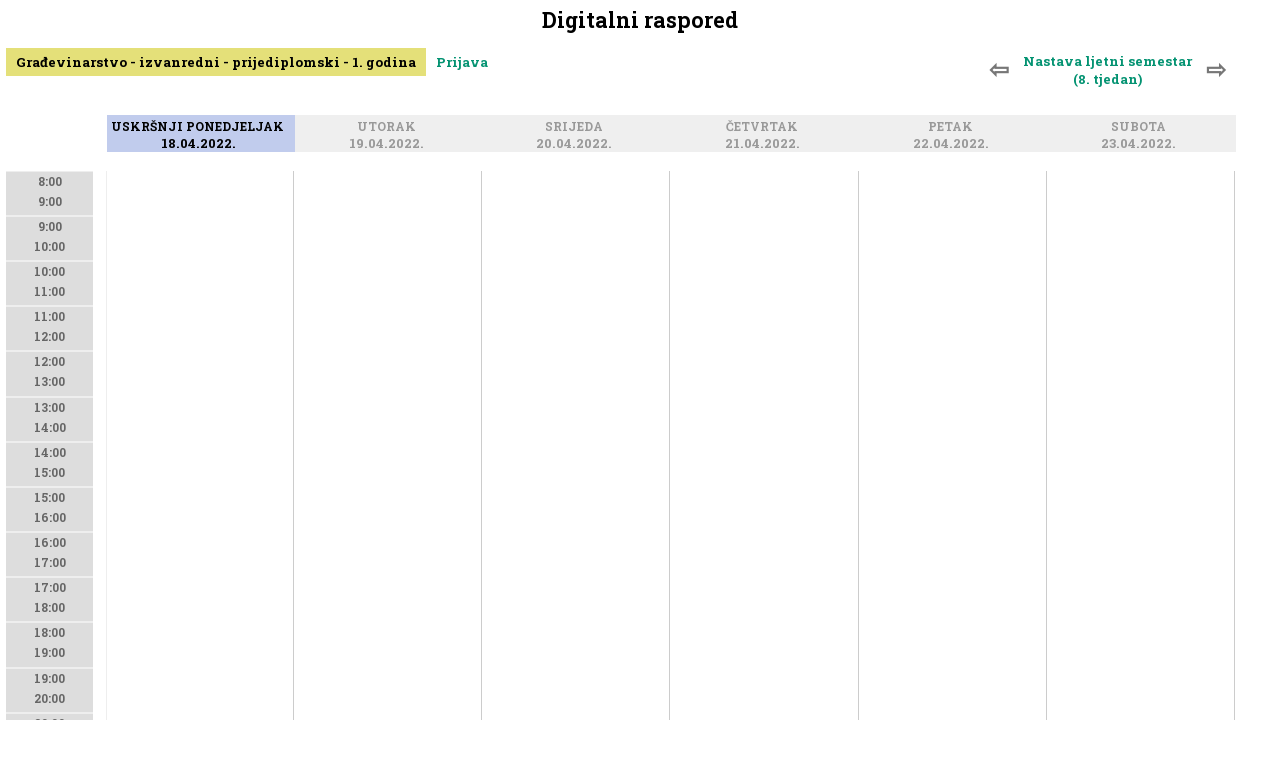

--- FILE ---
content_type: text/html; charset=UTF-8
request_url: https://raspored.gfos.hr/raspored/2022-04-18&smjer=3&godina=1
body_size: 2830
content:
<!DOCTYPE html PUBLIC "-//W3C//DTD XHTML 1.0 Transitional//EN" "http://www.w3.org/TR/xhtml1/DTD/xhtml1-transitional.dtd">
<html xmlns="http://www.w3.org/1999/xhtml">

<head>
<title>Digitalni raspored GFOS</title>
<meta http-equiv="Content-Type" content="text/html;charset=UTF-8"/>
<!--Pozadina za mobilnu verziju Google Chrome adresne trake -->
<meta name="theme-color" content="#FFFFFF" >
<!-- Glavna definicija responzivnog dizajna, dalje pogledati u dizajn.css pod komentarom //RESPONZIVNI DIO -->
<meta name="viewport" content="width=device-width, initial-scale=1.0"/>
<!--Uključen font od http://www.gfos.unios.hr -->
<link href="https://fonts.googleapis.com/css?family=Roboto+Slab:700&amp;subset=latin,latin-ext" rel="stylesheet" type="text/css">
<!--Ikone library https://www.w3schools.com/w3css/w3css_icons.asp -->
<link rel="stylesheet" href="https://cdnjs.cloudflare.com/ajax/libs/font-awesome/4.7.0/css/font-awesome.min.css">
<!-- Uključivanje glavne dizajn datoteke za sučelja, forme, izbornik i tekstualni sadržaji -->
<link href="https://fonts.googleapis.com/icon?family=Material+Icons" rel="stylesheet">
<link rel="stylesheet" type="text/css" href="/src/dizajn.css" />

<script src="/js/jquery.js" type="text/javascript"></script>
<script src="/js/jquery.autosize.js" type="text/javascript"></script>

<script>
$(document).scroll(function () {
    var y = $(this).scrollTop();
    if (y > 300 ) {
        $('.navrh').fadeIn('slow');                
    } else {
        $('.navrh').fadeOut('slow');
    } 
});

jQuery(function () {
    jQuery('.navrh').click(function () {
                scrollToElement('.naslov', 800, -40);   
    })    
});

function scrollToElement(selector, time, verticalOffset) {
    time = typeof(time) != 'undefined' ? time : 1000;
    verticalOffset = typeof(verticalOffset) != 'undefined' ? verticalOffset : 0;
    element = $(selector);
    offset = element.offset();
    offsetTop = offset.top + verticalOffset;
    $('html, body').animate({
        scrollTop: offsetTop
    }, time);
}

</script>

</head>
<body>
<div id='sadrzaj'><h1 class='naslov'>Digitalni raspored</h1><link rel="stylesheet" type="text/css" href="/src/raspored.css" /><div id='res'></div><h3 class='odabir'><b class='odabir-tjedni'><a href='/raspored/2022-04-11/&smjer=3&godina=1' class='prije'>&#8678; </a><a href='/raspored/2022-04-18/&smjer=3&godina=1&kalendar#2022-4' 
style='text-align:center;padding:4px;'>Nastava ljetni semestar <br />(8. tjedan)</a><a href='/raspored/2022-04-25/&smjer=3&godina=1' class='poslije'> &#8680;</a></b><a unselectable='on' class='linkodabirsmjera sel'>Građevinarstvo - izvanredni - prijediplomski  - 1. godina</a><a unselectable='on' href='/prijava?akgod=2025'>Prijava</a><div class='odabirdiv smjer '><div><p>Građevinarstvo <i style='font-size:70%;color:#aaa;'>prijediplomski (1)</i><br /><a  href='/raspored/2022-04-18&smjer=1&godina=1'>1. godina</a><a  href='/raspored/2022-04-18&smjer=1&godina=2'>2. godina</a><a  href='/raspored/2022-04-18&smjer=1&godina=3'>3. godina</a></p><p>Građevinarstvo <i style='font-size:70%;color:#aaa;'>prijediplomski (2)</i><br /><a  href='/raspored/2022-04-18&smjer=2&godina=1'>1. godina</a><a  href='/raspored/2022-04-18&smjer=2&godina=2'>2. godina</a><a  href='/raspored/2022-04-18&smjer=2&godina=3'>3. godina</a></p><p>Građevinarstvo - izvanredni <i style='font-size:70%;color:#aaa;'>prijediplomski (3)</i><br /><a class='selected' href='/raspored/2022-04-18&smjer=3&godina=1'>1. godina</a><a  href='/raspored/2022-04-18&smjer=3&godina=2'>2. godina</a><a  href='/raspored/2022-04-18&smjer=3&godina=3'>3. godina</a></p><p>Građevinarstvo, modul Nosive konstrukcije <i style='font-size:70%;color:#aaa;'>diplomski (5)</i><br /><a  href='/raspored/2022-04-18&smjer=5&godina=1'>1. godina</a><a  href='/raspored/2022-04-18&smjer=5&godina=2'>2. godina</a></p><p>Građevinarstvo, modul Organizacija, tehnologija i menadžment građenja <i style='font-size:70%;color:#aaa;'>diplomski (6)</i><br /><a  href='/raspored/2022-04-18&smjer=6&godina=1'>1. godina</a><a  href='/raspored/2022-04-18&smjer=6&godina=2'>2. godina</a></p><p>Građevinarstvo, modul Hidrotehnika <i style='font-size:70%;color:#aaa;'>diplomski (7)</i><br /><a  href='/raspored/2022-04-18&smjer=7&godina=1'>1. godina</a><a  href='/raspored/2022-04-18&smjer=7&godina=2'>2. godina</a></p><p>Građevinarstvo, modul Vođenje građenja, nadzor i održavanje građevina - izvanredni <i style='font-size:70%;color:#aaa;'>diplomski (8)</i><br /><a  href='/raspored/2022-04-18&smjer=8&godina=1'>1. godina</a><a  href='/raspored/2022-04-18&smjer=8&godina=2'>2. godina</a></p><p>Građevinarstvo, modul Prometnice <i style='font-size:70%;color:#aaa;'>diplomski (9)</i><br /><a  href='/raspored/2022-04-18&smjer=9&godina=1'>1. godina</a><a  href='/raspored/2022-04-18&smjer=9&godina=2'>2. godina</a></p><p>Građevinarstvo <i style='font-size:70%;color:#aaa;'>poslijediplomski doktorski (10)</i><br /><a  href='/raspored/2022-04-18&smjer=10&godina=1'>1. godina</a><a  href='/raspored/2022-04-18&smjer=10&godina=2'>2. godina</a><a  href='/raspored/2022-04-18&smjer=10&godina=3'>3. godina</a></p><p>Arhitektura i urbanizam <i style='font-size:70%;color:#aaa;'>prijediplomski (11)</i><br /><a  href='/raspored/2022-04-18&smjer=11&godina=1'>1. godina</a><a  href='/raspored/2022-04-18&smjer=11&godina=2'>2. godina</a><a  href='/raspored/2022-04-18&smjer=11&godina=3'>3. godina</a></p><p>Razlikovna godina za stjecanje uvjeta za upis na sveučilišni diplomski studij Građevinarstvo <i style='font-size:70%;color:#aaa;'>diplomski (12)</i><br /><a  href='/raspored/2022-04-18&smjer=12&godina=1'>1. godina</a></p><p>Građevinarstvo - izvanredni <i style='font-size:70%;color:#aaa;'> (13)</i><br /><a  href='/raspored/2022-04-18&smjer=13&godina=1'>1. godina</a><a  href='/raspored/2022-04-18&smjer=13&godina=2'>2. godina</a><a  href='/raspored/2022-04-18&smjer=13&godina=3'>3. godina</a></p><p>Građevinarstvo <i style='font-size:70%;color:#aaa;'>prijediplomski (14)</i><br /><a  href='/raspored/2022-04-18&smjer=14&godina=1'>1. godina</a><a  href='/raspored/2022-04-18&smjer=14&godina=2'>2. godina</a><a  href='/raspored/2022-04-18&smjer=14&godina=3'>3. godina</a></p><p>Građevinarstvo <i style='font-size:70%;color:#aaa;'>prijediplomski (15)</i><br /><a  href='/raspored/2022-04-18&smjer=15&godina=1'>1. godina</a><a  href='/raspored/2022-04-18&smjer=15&godina=2'>2. godina</a><a  href='/raspored/2022-04-18&smjer=15&godina=3'>3. godina</a></p><p>Građevinarstvo - izvanredni <i style='font-size:70%;color:#aaa;'>prijediplomski (16)</i><br /><a  href='/raspored/2022-04-18&smjer=16&godina=1'>1. godina</a><a  href='/raspored/2022-04-18&smjer=16&godina=2'>2. godina</a><a  href='/raspored/2022-04-18&smjer=16&godina=3'>3. godina</a></p></div></div></h3><script> $('.linkodabirsmjera').click(function(){ $('.odabirdiv.unos').removeClass('otvori'); $('.odabirdiv.nastavnici').removeClass('otvori');
 $('.odabirdiv.smjer').toggleClass('otvori'); }); </script><script> $('.filternastavniklink').click(function(){ 
$('.odabirdiv.prostorije').removeClass('otvori');
$('.odabirdiv.konflikti').removeClass('otvori');
$('.odabirdiv.unos').removeClass('otvori');
$('.odabirdiv.vrstenastave').removeClass('otvori');

$('.odabirdiv.nastavnici').toggleClass('otvori'); 
$('.odabirdiv.nastavnici').load('/src/kreiranjerasporeda-nastavnici.php?akgod=2025&q=/raspored/2022-04-18'); }); </script><script> $('.filterprostorijelink').click(function(){ $('.odabirdiv.prostorije').toggleClass('otvori'); 
$('.odabirdiv.prostorije').load('/src/kreiranjerasporeda-prostorije.php?akgod=2025&dan=2022-04-18&q=/raspored/2022-04-18'); }); </script><div class='raspored-zaglavlje'><div class='vrijeme javno'><div class='naziv-dan ' style='width:8%;'>
<a class='anchor' name='&nbsp;'></a>
<a style='' href='#&nbsp;' 
name=''>&nbsp;&nbsp;&nbsp;<p></p></a></div></div><div class='dan'><div class='naziv-dan ' style='width:15%;color:#000;background:#C1CCED;'>
<a class='anchor' name='Pon'></a>
<a style='color:#000;background:#C1CCED;' href='#Pon' 
name='2022-04-18'>Uskršnji ponedjeljak&nbsp;&nbsp;<p>18.04.2022.</p></a></div></div><div class='dan'><div class='naziv-dan ' style='width:15%;'>
<a class='anchor' name='Uto'></a>
<a style='' href='#Uto' 
name='2022-04-19'>Utorak&nbsp;&nbsp;<p>19.04.2022.</p></a></div></div><div class='dan'><div class='naziv-dan ' style='width:15%;'>
<a class='anchor' name='Sri'></a>
<a style='' href='#Sri' 
name='2022-04-20'>Srijeda&nbsp;&nbsp;<p>20.04.2022.</p></a></div></div><div class='dan'><div class='naziv-dan ' style='width:15%;'>
<a class='anchor' name='Cet'></a>
<a style='' href='#Cet' 
name='2022-04-21'>Četvrtak&nbsp;&nbsp;<p>21.04.2022.</p></a></div></div><div class='dan'><div class='naziv-dan ' style='width:15%;'>
<a class='anchor' name='Pet'></a>
<a style='' href='#Pet' 
name='2022-04-22'>Petak&nbsp;&nbsp;<p>22.04.2022.</p></a></div></div><div class='dan'><div class='naziv-dan ' style='width:15%;'>
<a class='anchor' name='Sub'></a>
<a style='' href='#Sub' 
name='2022-04-23'>Subota&nbsp;&nbsp;<p>23.04.2022.</p></a></div></div></div><div style='float:left;width:100%;'><div class='raspored' id='raspored' style='width:99%;'><div class='vrijeme'><a name='d'></a><h2 class='naslov-dan mobitel'>&nbsp; <br /> 01.01.1970.</h2><div class='tok' style='height:635px;'><div class='satnica'>8:00<br />9:00</div><div class='satnica'>9:00<br />10:00</div><div class='satnica'>10:00<br />11:00</div><div class='satnica'>11:00<br />12:00</div><div class='satnica'>12:00<br />13:00</div><div class='satnica'>13:00<br />14:00</div><div class='satnica'>14:00<br />15:00</div><div class='satnica'>15:00<br />16:00</div><div class='satnica'>16:00<br />17:00</div><div class='satnica'>17:00<br />18:00</div><div class='satnica'>18:00<br />19:00</div><div class='satnica'>19:00<br />20:00</div><div class='satnica'>20:00<br />21:00</div><div class='satnica'>21:00<br />22:00</div></div></div><div class='dan'><a name='d2022-04-18'></a><h2 class='naslov-dan mobitel'>Ponedjeljak <br /> 18.04.2022.</h2><div class='satnica mobitel' style='height:635px;'><div class='satnica' >8:00<br />9:00</div><div class='satnica' >9:00<br />10:00</div><div class='satnica' >10:00<br />11:00</div><div class='satnica' >11:00<br />12:00</div><div class='satnica' >12:00<br />13:00</div><div class='satnica' >13:00<br />14:00</div><div class='satnica' >14:00<br />15:00</div><div class='satnica' >15:00<br />16:00</div><div class='satnica' >16:00<br />17:00</div><div class='satnica' >17:00<br />18:00</div><div class='satnica' >18:00<br />19:00</div><div class='satnica' >19:00<br />20:00</div><div class='satnica' >20:00<br />21:00</div><div class='satnica' >21:00<br />22:00</div></div><div class='tok' style='height:635px;'></div></div><div class='dan'><a name='d2022-04-19'></a><h2 class='naslov-dan mobitel'>Utorak <br /> 19.04.2022.</h2><div class='satnica mobitel' style='height:635px;'><div class='satnica' >8:00<br />9:00</div><div class='satnica' >9:00<br />10:00</div><div class='satnica' >10:00<br />11:00</div><div class='satnica' >11:00<br />12:00</div><div class='satnica' >12:00<br />13:00</div><div class='satnica' >13:00<br />14:00</div><div class='satnica' >14:00<br />15:00</div><div class='satnica' >15:00<br />16:00</div><div class='satnica' >16:00<br />17:00</div><div class='satnica' >17:00<br />18:00</div><div class='satnica' >18:00<br />19:00</div><div class='satnica' >19:00<br />20:00</div><div class='satnica' >20:00<br />21:00</div><div class='satnica' >21:00<br />22:00</div></div><div class='tok' style='height:635px;'></div></div><div class='dan'><a name='d2022-04-20'></a><h2 class='naslov-dan mobitel'>Srijeda <br /> 20.04.2022.</h2><div class='satnica mobitel' style='height:635px;'><div class='satnica' >8:00<br />9:00</div><div class='satnica' >9:00<br />10:00</div><div class='satnica' >10:00<br />11:00</div><div class='satnica' >11:00<br />12:00</div><div class='satnica' >12:00<br />13:00</div><div class='satnica' >13:00<br />14:00</div><div class='satnica' >14:00<br />15:00</div><div class='satnica' >15:00<br />16:00</div><div class='satnica' >16:00<br />17:00</div><div class='satnica' >17:00<br />18:00</div><div class='satnica' >18:00<br />19:00</div><div class='satnica' >19:00<br />20:00</div><div class='satnica' >20:00<br />21:00</div><div class='satnica' >21:00<br />22:00</div></div><div class='tok' style='height:635px;'></div></div><div class='dan'><a name='d2022-04-21'></a><h2 class='naslov-dan mobitel'>Četvrtak <br /> 21.04.2022.</h2><div class='satnica mobitel' style='height:635px;'><div class='satnica' >8:00<br />9:00</div><div class='satnica' >9:00<br />10:00</div><div class='satnica' >10:00<br />11:00</div><div class='satnica' >11:00<br />12:00</div><div class='satnica' >12:00<br />13:00</div><div class='satnica' >13:00<br />14:00</div><div class='satnica' >14:00<br />15:00</div><div class='satnica' >15:00<br />16:00</div><div class='satnica' >16:00<br />17:00</div><div class='satnica' >17:00<br />18:00</div><div class='satnica' >18:00<br />19:00</div><div class='satnica' >19:00<br />20:00</div><div class='satnica' >20:00<br />21:00</div><div class='satnica' >21:00<br />22:00</div></div><div class='tok' style='height:635px;'></div></div><div class='dan'><a name='d2022-04-22'></a><h2 class='naslov-dan mobitel'>Petak <br /> 22.04.2022.</h2><div class='satnica mobitel' style='height:635px;'><div class='satnica' >8:00<br />9:00</div><div class='satnica' >9:00<br />10:00</div><div class='satnica' >10:00<br />11:00</div><div class='satnica' >11:00<br />12:00</div><div class='satnica' >12:00<br />13:00</div><div class='satnica' >13:00<br />14:00</div><div class='satnica' >14:00<br />15:00</div><div class='satnica' >15:00<br />16:00</div><div class='satnica' >16:00<br />17:00</div><div class='satnica' >17:00<br />18:00</div><div class='satnica' >18:00<br />19:00</div><div class='satnica' >19:00<br />20:00</div><div class='satnica' >20:00<br />21:00</div><div class='satnica' >21:00<br />22:00</div></div><div class='tok' style='height:635px;'></div></div><div class='dan'><a name='d2022-04-23'></a><h2 class='naslov-dan mobitel'>Subota <br /> 23.04.2022.</h2><div class='satnica mobitel' style='height:635px;'><div class='satnica' >8:00<br />9:00</div><div class='satnica' >9:00<br />10:00</div><div class='satnica' >10:00<br />11:00</div><div class='satnica' >11:00<br />12:00</div><div class='satnica' >12:00<br />13:00</div><div class='satnica' >13:00<br />14:00</div><div class='satnica' >14:00<br />15:00</div><div class='satnica' >15:00<br />16:00</div><div class='satnica' >16:00<br />17:00</div><div class='satnica' >17:00<br />18:00</div><div class='satnica' >18:00<br />19:00</div><div class='satnica' >19:00<br />20:00</div><div class='satnica' >20:00<br />21:00</div><div class='satnica' >21:00<br />22:00</div></div><div class='tok' style='height:635px;'></div></div></div></div><script>
jQuery(function () {
    jQuery('.dogadaj-prikaz').click(function () {
            ovaj = $(this);
        $('.dogadaj-prikaz').not(ovaj).removeClass('move');            
        $(this).addClass('move');
        $('.odabirdiv').removeClass('otvori');                      
                return false;
    })
});
jQuery(function () {
    jQuery('.tok').click(function () {
            ovaj = $(this);
        $('.dogadaj-prikaz').not(ovaj).removeClass('move');
        $('.prostorija').not(ovaj).removeClass('prikazi');  
        $('.odabirdiv').removeClass('otvori');                                        
                return false;
    })
});
</script>
Niste prijavljeni. <a href='/prijava'>Prijava</a></div><a class='navrh'><img src='/slike/navrh.png' /></a></body></html>